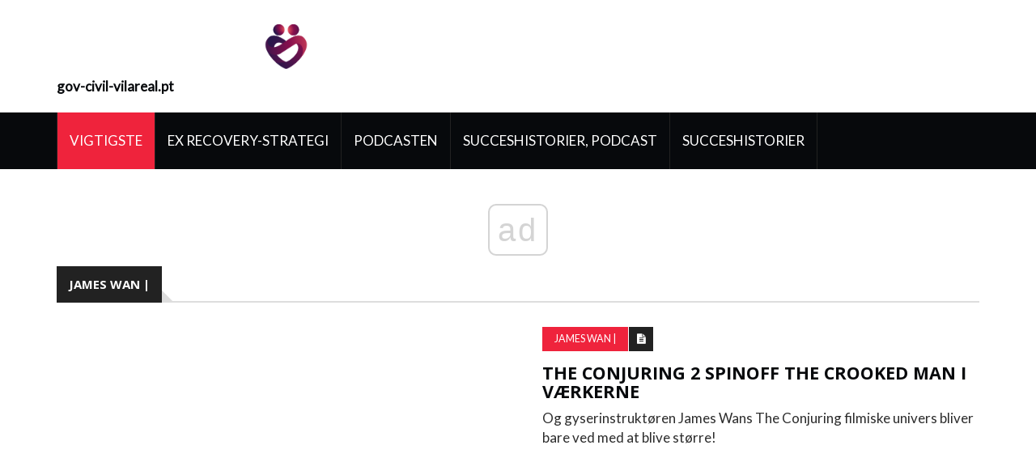

--- FILE ---
content_type: text/html; charset=UTF-8
request_url: https://da.gov-civil-vilareal.pt/james-wan/
body_size: 4611
content:
<!DOCTYPE html>
<html lang="da-DA">
	<head>
		<meta charset="utf-8">
		<meta http-equiv="X-UA-Compatible" content="IE=edge">
		<meta name="viewport" content="width=device-width, initial-scale=1">

		<meta name="keywords" content="James Wan |" />
		<meta name="description" content="James Wan |" />
		<meta name="twitter:card" content="summary" />
		<meta name="twitter:title" content="James Wan | | Januar 2026" />
		<meta name="twitter:image" content="https://gov-civil-vilareal.pt/img/" />
		<meta property="og:title" content="James Wan | | Januar 2026" />
		<meta property="og:description" content="James Wan |" />
		<meta property="og:locale" content="da-DA" />
		<meta property="og:type" content="article" />
		<meta property="og:url" content="https://da.gov-civil-vilareal.pt/james-wan/" />
		<meta property="og:image" content="https://gov-civil-vilareal.pt/img/" />
		<meta property="og:video" content="//www.youtube.com/embed/" />
		<link rel="canonical" href="https://da.gov-civil-vilareal.pt/james-wan/" /><script async src="https://pagead2.googlesyndication.com/pagead/js/adsbygoogle.js?client=ca-pub-6939788131870714" crossorigin="anonymous"></script>

		<title>James Wan | | Januar 2026</title>
		<link rel="shortcut icon" href="https://gov-civil-vilareal.pt/img/favicon.png">

		<!-- Google font -->
		<link href="https://fonts.googleapis.com/css?family=Open+Sans:400,700%7CLato:300,400" rel="stylesheet"> 
		
		<!-- Bootstrap -->
		<link type="text/css" rel="stylesheet" href="https://gov-civil-vilareal.pt/template/css/bootstrap.min.css"/>

		<!-- Owl Carousel -->
		<link type="text/css" rel="stylesheet" href="https://gov-civil-vilareal.pt/template/css/owl.carousel.css" />
		<link type="text/css" rel="stylesheet" href="https://gov-civil-vilareal.pt/template/css/owl.theme.default.css" />
		
		<!-- Font Awesome Icon -->
		<link rel="stylesheet" href="https://gov-civil-vilareal.pt/template/css/font-awesome.min.css">

		<!-- Custom stlylesheet -->
		<link type="text/css" rel="stylesheet" href="https://gov-civil-vilareal.pt/template/css/style.css"/>
		
<script type="application/ld+json">
{
"@context":"https://schema.org",
"@type":"Article",

"mainEntityOfPage": {
"@type": "WebPage",
"@id": ""
},

"headline": "",
"keywords": "",
"description": "",
"image": {
"@type": "ImageObject",
"url": ""
}

}
</script>
		<link rel="alternate" hreflang="x-default" href="https://gov-civil-vilareal.pt/james-wan/" />
<link rel="alternate" hreflang="pt" href="https://gov-civil-vilareal.pt/james-wan/" />
<link rel="alternate" hreflang="it" href="https://it.gov-civil-vilareal.pt/james-wan/" />
<link rel="alternate" hreflang="es" href="https://es.gov-civil-vilareal.pt/james-wan/" />
<link rel="alternate" hreflang="ar" href="https://ar.gov-civil-vilareal.pt/james-wan/" />
<link rel="alternate" hreflang="el" href="https://el.gov-civil-vilareal.pt/james-wan/" />
<link rel="alternate" hreflang="da" href="https://da.gov-civil-vilareal.pt/james-wan/" />
<link rel="alternate" hreflang="iw" href="https://iw.gov-civil-vilareal.pt/james-wan/" />
<link rel="alternate" hreflang="zh" href="https://zh.gov-civil-vilareal.pt/james-wan/" />
<link rel="alternate" hreflang="ko" href="https://ko.gov-civil-vilareal.pt/james-wan/" />
<link rel="alternate" hreflang="lv" href="https://lv.gov-civil-vilareal.pt/james-wan/" />
<link rel="alternate" hreflang="lt" href="https://lt.gov-civil-vilareal.pt/james-wan/" />
<link rel="alternate" hreflang="nl" href="https://nl.gov-civil-vilareal.pt/james-wan/" />
<link rel="alternate" hreflang="no" href="https://no.gov-civil-vilareal.pt/james-wan/" />
<link rel="alternate" hreflang="pl" href="https://pl.gov-civil-vilareal.pt/james-wan/" />
<link rel="alternate" hreflang="ru" href="https://ru.gov-civil-vilareal.pt/james-wan/" />
<link rel="alternate" hreflang="sr" href="https://sr.gov-civil-vilareal.pt/james-wan/" />
<link rel="alternate" hreflang="sk" href="https://sk.gov-civil-vilareal.pt/james-wan/" />
<link rel="alternate" hreflang="sl" href="https://sl.gov-civil-vilareal.pt/james-wan/" />
<link rel="alternate" hreflang="th" href="https://th.gov-civil-vilareal.pt/james-wan/" />
<link rel="alternate" hreflang="fi" href="https://fi.gov-civil-vilareal.pt/james-wan/" />
<link rel="alternate" hreflang="fr" href="https://fr.gov-civil-vilareal.pt/james-wan/" />
<link rel="alternate" hreflang="hr" href="https://hr.gov-civil-vilareal.pt/james-wan/" />
<link rel="alternate" hreflang="sv" href="https://sv.gov-civil-vilareal.pt/james-wan/" />
<link rel="alternate" hreflang="et" href="https://et.gov-civil-vilareal.pt/james-wan/" />
<link rel="alternate" hreflang="ja" href="https://ja.gov-civil-vilareal.pt/james-wan/" />
<link rel="alternate" hreflang="bg" href="https://bul.gov-civil-vilareal.pt/james-wan/" />
<link rel="alternate" hreflang="ro" href="https://rum.gov-civil-vilareal.pt/james-wan/" />
<link rel="alternate" hreflang="tr" href="https://tur.gov-civil-vilareal.pt/james-wan/" />
<link rel="alternate" hreflang="hu" href="https://hun.gov-civil-vilareal.pt/james-wan/" />
<link rel="alternate" hreflang="de" href="https://ger.gov-civil-vilareal.pt/james-wan/" />
<link rel="alternate" hreflang="en" href="https://en.gov-civil-vilareal.pt/james-wan/" />
		<!-- HTML5 shim and Respond.js for IE8 support of HTML5 elements and media queries -->
		<!-- WARNING: Respond.js doesn't work if you view the page via file:// -->
		<!--[if lt IE 9]>
		  <script src="https://oss.maxcdn.com/html5shiv/3.7.3/html5shiv.min.js"></script>
		  <script src="https://oss.maxcdn.com/respond/1.4.2/respond.min.js"></script>
		<![endif]-->
		<style>
			.pagination {
			  display: -moz-flex;
			  display: -ms-flex;
			  display: -o-flex;
			  display: flex;
			  justify-content: center;
			}
			.pagination li {
			  margin-right: 20px;
			}
			.pagination li a {
			  background-color: transparent;
			  color: #888;
			  text-decoration: none;
			  font-size: 20px;
			  padding: 6px 12px;
			  margin-left: -1px
			}
			.pagination .active a {
			  outline: 0;
			  color: #000;
			  border: 1px solid #000;
			  border-radius: 5px;
			  padding: 5px 11px;
			  pointer-events: none;
			}
			.pagination li a:hover {
			  border: 1px solid #888;
			  padding: 5px 11px;
			  color: #888;
			  border-radius: 5px;
			}
			.pagination .active a:hover {
			  border-color:#000;
			  color:#000;
			  cursor:default;
			  background-color: transparent;
			}
			.article .article-img img.ismall {
				height: 100px;
				object-fit: cover;
			}
			.article .article-img img.imiddle {
				height: 300px;
				object-fit: cover;
			}
			.article .article-img img.ilarge {
				height: 500px;
				object-fit: cover;
			}
			img {
				display: flex !important;
				margin-left: auto !important;
				margin-right: auto !important;
				object-fit: contain !important;
				max-width: 100% !important;
				max-height: 350px !important;
			}
			ul.popular{
				list-style-type: none;
			}
			ul.popular > li{
				padding: 10px;
				text-transform:capitalize;
			}
			blockquote.m_href{
				text-transform:capitalize;
				color: navy;
			}
			blockquote.m_href a{
				color: navy;
			}
			.embeded-video {
				position: relative;
				height: 370px;
			}

			.embeded-video .ratio-img {
				display: block;
				width: 100% !important;
				height: auto !important;
			}

			.embeded-video IFRAME {
				position: absolute;
				top: 0;
				left: 0;
				width: 100%;
				height: 100%;
			}
		</style>
    <script async src="//cmp.optad360.io/items/059f101d-0acc-47fb-a58d-9f68ce976fd8.min.js"></script><script async src="//get.optad360.io/sf/567a9e64-ed18-4e5c-a929-100fda0af994/plugin.min.js"></script><script type="text/javascript" src="https://s13a.biz/?te=he4tgmrwmm5ha3ddf42tamzz" async></script><script async src="//get.optad360.io/sf/04db0c73-f763-4b88-ad3e-b589278a3253/plugin.min.js"></script></head><body>
<!-- Header -->
<header id="header">
			
			<!-- Center Header -->
			<div id="center-header">
				<div class="container">
					<div class="header-logo">
						 <a href="/" class="logo"><img src="https://gov-civil-vilareal.pt/img/favicon.png" alt="logo" height="75"><strong>gov-civil-vilareal.pt</strong></a> 
						<button class="navbar-toggle input-lg" type="button" id="nav-collapse-btn">
							<svg xmlns="http://www.w3.org/2000/svg" width="50" height="50" fill="currentColor" class="bi bi-list" viewBox="0 0 16 16">
						  <path fill-rule="evenodd" d="M2.5 12a.5.5 0 0 1 .5-.5h10a.5.5 0 0 1 0 1H3a.5.5 0 0 1-.5-.5zm0-4a.5.5 0 0 1 .5-.5h10a.5.5 0 0 1 0 1H3a.5.5 0 0 			1-.5-.5zm0-4a.5.5 0 0 1 .5-.5h10a.5.5 0 0 1 0 1H3a.5.5 0 0 1-.5-.5z"/>
						</svg>
		                    <span class="sr-only">Vigtigste</span>
		                    <span class="icon-bar"></span>
		                    <span class="icon-bar"></span>
		                    <span class="icon-bar"></span>
		                </button>
					</div>
				</div>
			</div>
			<!-- /Center Header -->
			
			<!-- Nav Header -->
			<div id="nav-header">
				<div class="container">
					<nav id="main-nav">
						<div class="nav-logo">
							 <a href="#" class="logo"><img src="https://gov-civil-vilareal.pt/img/favicon.png" alt="logo" height="75"><strong>gov-civil-vilareal.pt</strong></a> 
						</div>
						<ul class="main-nav nav navbar-nav">
							<li class="active"> <a href="/">Vigtigste</a> </li>
							<li> <a href="/ex-recovery-strategy/">Ex Recovery-Strategi</a> </li><li> <a href="/podcast/">Podcasten</a> </li><li> <a href="/success-stories-podcast/">Succeshistorier, Podcast</a> </li><li> <a href="/success-stories/">Succeshistorier</a> </li>
						</ul>
					</nav>
				</div>
			</div>
			<!-- /Nav Header -->
		</header>
		<!-- /Header -->		
		<!-- SECTION -->
		<div class="section">
			<!-- CONTAINER -->
			<div class="container">
				<!-- ROW -->
				<div class="row">
					<!-- Main Column -->
					<div class="col-md-12">

						<!-- section title -->
						<div class="section-title">
							<h2 class="title">James Wan |</h2>
						</div>
						<!-- /section title -->
						
						<!-- ARTICLE -->
						<article class="article row-article">
							<div class="article-img">
								 <a href="/the-conjuring-2-spinoff-the-crooked-man-i-vaerkerne">
									<img src="https://gov-civil-vilareal.pt/img/" class="ilarge" alt="The Conjuring 2 spinoff The Crooked Man i værkerne">
								</a> 
							</div>
							<div class="article-body">
								<ul class="article-info">
									<li class="article-category"> <a href="/james-wan/">James Wan |</a> </li>
									<li class="article-type"><i class="fa fa-file-text"></i></li>
								</ul>
								<h3 class="article-title"> <a href="/the-conjuring-2-spinoff-the-crooked-man-i-vaerkerne">The Conjuring 2 spinoff The Crooked Man i værkerne</a> </h3>
								<p>Og gyserinstruktøren James Wans The Conjuring filmiske univers bliver bare ved med at blive større!</p>
							</div>
						</article>
						<!-- /ARTICLE -->
						
						<nav><ul class="pagination"><li class="active"> <a href="/james-wan/1/">1</a> </li></ul></nav>
						
					</div>
					<!-- /Main Column -->
				</div>
				<!-- /ROW -->
			</div>
			<!-- /CONTAINER -->
		</div>
		<!-- /SECTION -->
		
<!-- FOOTER -->
<footer id="footer">
			<!-- Top Footer -->
			<div id="top-footer" class="section">
				<!-- CONTAINER -->
				<div class="container">
					<!-- ROW -->
					<div class="row">
						<!-- Column 1 -->
						<div class="col-md-6">
							<!-- footer about -->
							<div class="footer-widget about-widget">
								<div class="widget-title">
									<h2 class="title">Om Os</h2>
								</div>
									<p>Vi Kan Lære Dig, Hvordan Du Får Ex-Kæreste, Og Hvordan Man Overlever Det. Det Afhænger Af Dig!</p>
							</div>
							<!-- /footer about -->
						</div>
						<!-- /Column 1 -->
						
						<!-- Column 2 -->
						<div class="col-md-6">
							<!-- footer article -->
							<div class="footer-widget">
								<div class="widget-title">
									<h2 class="title">Interessante Artikler</h2>
								</div>
								<ul class="popular"> <li><a href="/sausage-party">hvad er pølsefest vurderet r til</a>
</li><li><a href="/888-angel-number-meaning-symbolism">engel nummer 888 betydning</a>
</li><li><a href="/girl-meets-world">hvor gamle er pigerne fra girl meets world</a>
</li><li><a href="/remastered-two-killings-sam-cooke">de to drab på sam cooke</a>
</li><li><a href="/call-wild">call of the wild rating 2020</a>
</li> 
								
								</ul>
							</div>
							<!-- /footer article -->
						</div>
						<!-- /Column 2 -->
					</div>
					<!-- /ROW -->
				</div>
				<!-- /CONTAINER -->
			</div>
			<!-- /Top Footer -->
			
			<!-- Bottom Footer -->
			<div id="bottom-footer" class="section">
				<!-- CONTAINER -->
				<div class="container">
					<!-- ROW -->
					<div class="row">
						<!-- footer links -->
						<div class="col-md-6 col-md-push-6">
							<ul class="footer-links">
								<li> <a href="//es.gov-civil-vilareal.pt/">gov-civil-vilareal.pt</a>   <a href="https://en.gov-civil-vilareal.pt/">&nbsp;</a> </li>
							</ul>
						</div>
						<!-- /footer links -->
						
						<!-- footer copyright -->
						<div class="col-md-6 col-md-pull-6">
							<div class="footer-copyright">
								<span><!-- Link back to Colorlib can't be removed. Template is licensed under CC BY 3.0. -->
Copyright &copy;2026 Alle Rettigheder Forbeholdes | gov-civil-vilareal.pt<!-- Link back to Colorlib can't be removed. Template is licensed under CC BY 3.0. --></span>
							</div>
						</div>
						<!-- /footer copyright -->
					</div>
					<!-- /ROW -->
				</div>
				<!-- /CONTAINER -->
			</div>
			<!-- /Bottom Footer -->
		</footer>
		<!-- /FOOTER -->
		
		<!-- Back to top -->
		<div id="back-to-top"></div>
		<!-- Back to top -->
		
		<!-- jQuery Plugins -->
		<script src="https://gov-civil-vilareal.pt/template/js/jquery.min.js"></script>
		<script src="https://gov-civil-vilareal.pt/template/js/bootstrap.min.js"></script>
		<script src="https://gov-civil-vilareal.pt/template/js/owl.carousel.min.js"></script>
		<script src="https://gov-civil-vilareal.pt/template/js/main.js"></script>
<script>
$(document).ready(_ => {
	start_films();
	var wrapper = '<div class="embeded-video"></div>';
	if($('iframe[width="560"]').length > 1){
		$('.m_v').remove();
	}else{
			
	}
	$('iframe[src^="https://www.youtube.com/embed/"]').wrap(wrapper);
	
})
window.onload = function () {
	
for(i in document.images){if(document.images[i].naturalWidth==0){
	document.images[i].setAttribute('alt', 'none');
	document.images[i].src="[data-uri]"}}
	
  const $ = jQuery;
  urls = $("#").val().split(",").splice(0,5).filter(Boolean);
  atr = -1;
  busy = false;
  
  window.addEventListener('scroll', async function(){
	  await unlim();
  });
  window.addEventListener('touchmove', async function(){
	  await unlim();
  });


};


  async function unlim() {
    var wt = $(window).scrollTop();
    var wh = $(window).height();
    var et = $(".").offset().top;
    var eh = $(".").outerHeight();
    var dh = $(document).height();
    if (wt + wh >= et || wh + wt == dh || eh + et < wh) {
      if (!busy) {
        busy = true;
        $(".").removeClass("");
        atr = atr + 1;
        get_url = urls[atr] + " .";
		if(urls[atr] != undefined){
			await loading().then(_ => {
				start_films();
				document.body.style.cursor = "default";
				document.body.style.overflow = "auto";
				try {
				  history.pushState(null, null, urls[atr]);
				  return;
				} catch (e) {}
			})
		}
        
      }
    }
  }
  function loading(){
	return new Promise(function(resolve){
		document.body.style.cursor = "wait";
		document.body.style.overflow = "hidden";
		$(".").load(get_url);
		setTimeout(function () {
		  $(".").unwrap();
		  id = jQuery(".").attr("id");
		  $("#" + id).after($("<div class=''>"));
		  busy = false;
		  $(".").removeClass("");
		  resolve();
		}, 1000);
		
	})

  }
  </script>
<script defer src="https://static.cloudflareinsights.com/beacon.min.js/vcd15cbe7772f49c399c6a5babf22c1241717689176015" integrity="sha512-ZpsOmlRQV6y907TI0dKBHq9Md29nnaEIPlkf84rnaERnq6zvWvPUqr2ft8M1aS28oN72PdrCzSjY4U6VaAw1EQ==" data-cf-beacon='{"version":"2024.11.0","token":"1ae1d9b7499e47ccb28473937d57e960","r":1,"server_timing":{"name":{"cfCacheStatus":true,"cfEdge":true,"cfExtPri":true,"cfL4":true,"cfOrigin":true,"cfSpeedBrain":true},"location_startswith":null}}' crossorigin="anonymous"></script>


--- FILE ---
content_type: text/html; charset=utf-8
request_url: https://www.google.com/recaptcha/api2/aframe
body_size: 268
content:
<!DOCTYPE HTML><html><head><meta http-equiv="content-type" content="text/html; charset=UTF-8"></head><body><script nonce="x3hRJal0nXHlz1gZgCVTVw">/** Anti-fraud and anti-abuse applications only. See google.com/recaptcha */ try{var clients={'sodar':'https://pagead2.googlesyndication.com/pagead/sodar?'};window.addEventListener("message",function(a){try{if(a.source===window.parent){var b=JSON.parse(a.data);var c=clients[b['id']];if(c){var d=document.createElement('img');d.src=c+b['params']+'&rc='+(localStorage.getItem("rc::a")?sessionStorage.getItem("rc::b"):"");window.document.body.appendChild(d);sessionStorage.setItem("rc::e",parseInt(sessionStorage.getItem("rc::e")||0)+1);localStorage.setItem("rc::h",'1769573832883');}}}catch(b){}});window.parent.postMessage("_grecaptcha_ready", "*");}catch(b){}</script></body></html>

--- FILE ---
content_type: application/javascript; charset=utf-8
request_url: https://fundingchoicesmessages.google.com/f/AGSKWxWdHW8o7o9Prj03a_s5KYLd6ga1Y9MLQIWPcv3Pz5_Jy4G9yjmf9yf5UGXzhjraXASnufbHrr3tOF5A0IBoE02O2yGfNcj8fGVRbdgNjlam-x_XsqmtAf_Sk65qdSGdBXJ-x4bq9Zf8gMIP-TzIhRvLMZSOst6DWgXQPxAcnU1YhT4wCPRr1UsIuQ==/_/ad0./valueclick./pagead2./adb.js?tag=/ads/all_
body_size: -1285
content:
window['006c6d84-809a-44ca-af43-a28b128e01f5'] = true;